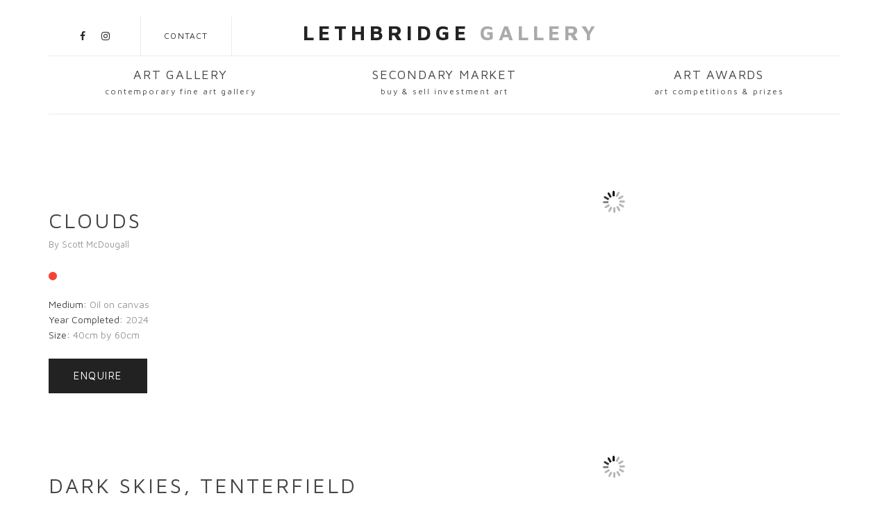

--- FILE ---
content_type: text/html; charset=UTF-8
request_url: https://lethbridgegallery.com/exhibition/231
body_size: 5959
content:
<!DOCTYPE html>
<html lang="en">
<head>
  <title>Lethbridge Gallery</title>

  <meta charset="utf-8">
  <!--[if IE]><meta http-equiv='X-UA-Compatible' content='IE=edge,chrome=1'><![endif]-->
  <meta name="viewport" content="width=device-width, initial-scale=1, maximum-scale=1">
  <meta name="description" content="">

  <!-- Google Fonts -->
<link href="https://fonts.googleapis.com/css?family=Maven+Pro:400,700|Playfair+Display:400,700,900" rel="stylesheet">
  <!-- Css -->
  <link rel="stylesheet" href="/css/bootstrap.min.css" />
  <link rel="stylesheet" href="/css/magnific-popup.css" />
  <link rel="stylesheet" href="/css/font-icons.css" />
  <link rel="stylesheet" href="/css/sliders.css" />
  <link rel="stylesheet" href="/css/style.css" />
  <link rel="stylesheet" href="/css/animate.min.css" />


  <!-- Favicons -->
  <link rel="shortcut icon" href="/img/favicon.ico">
  <link rel="apple-touch-icon" href="/img/apple-touch-icon.png">
  <link rel="apple-touch-icon" sizes="72x72" href="/img/apple-touch-icon-72x72.png">
  <link rel="apple-touch-icon" sizes="114x114" href="/img/apple-touch-icon-114x114.png">
  <script src='https://www.google.com/recaptcha/api.js' type="35c7049246157d6981050002-text/javascript"></script>
</head>

<body class="relative  ">

  <!-- Preloader -->
  <div class="loader-mask">
    <div class="loader-container">
      <div class="loader"></div>
    </div>
  </div>

  <main class="content-wrapper oh">
  	<!-- Navigation -->
    <header class="nav-type-1">

      <nav class="navbar navbar-static-top">
        <div class="navigation" id="sticky-nav">
          <div class="container relative">

            <div class="row">

              <div class="navbar-header">
                <!-- <button type="button" class="navbar-toggle" data-toggle="collapse" data-target="#navbar-collapse">
                  <span class="sr-only">Toggle navigation</span>
                  <span class="icon-bar"></span>
                  <span class="icon-bar"></span>
                  <span class="icon-bar"></span>
                </button> -->

              </div> <!-- end navbar-header -->
          
              <div class="header-wrap">
                <div class="header-wrap-holder clearfix">
                
             <!--      <div class="searchx hidden-sm hidden-xs">
                    <a href="#" data-event="search|open|header" class="disabled"><i class="icon icon_search"></i></a>
                  </div>


                  <!-- Social -->
                  <div class="social hidden-sm hidden-xs">
                                                            <a href="https://www.facebook.com/lethbridgegallery/" target="_blank"><i class="fa fa-facebook"></i></a>
                                                            <a href="https://www.instagram.com/lethbridgegallery/?hl=en" target="_blank"><i class="fa fa-instagram"></i></a>
                                      </div>

                  <div class="cp-vertical hidden-sm hidden-xs"></div>

                  <div class="contact hidden-sm hidden-xs">
                    <a href="/contact" class="">Contact</a>
                  </div>

                  <div class="cp-vertical hidden-sm hidden-xs"></div>

                  <!-- Logo -->
                  <div class="logo-container"><a href="https://lethbridgegallery.com" class="">
                    Lethbridge <span>Gallery</span>
                  </a>
                </div>

                  <!-- <div class="cp-vertical hidden-sm hidden-xs"></div>

                  <div class="login hidden-sm hidden-xs">
                    <a href="#" class="">Login</a>
                  </div>

                  <div class="cp-vertical hidden-sm hidden-xs"></div>

                  <div class="search hidden-sm hidden-xs">
                    <a href="#" data-event="search|open|header" class="disabled"><i class="icon icon_search"></i></a>
                  </div> -->

                </div>
              </div> <!-- end header wrap -->

              <div class="nav-wrap">
                <div >

                  <ul class="nav navbar-nav">

                    <!-- <li id="mobile-search" class="hidden-lg hidden-md">
                      <form method="get" class="mobile-search relative">
                        <input type="search" class="form-control" placeholder="Search...">
                        <button type="submit" class="search-button">
                          <i class="icon icon_search"></i>
                        </button>
                      </form>
                    </li> -->
                                                                                                                                  <li class="dropdown col-sm-4  ">
                                                  <a class="" href="/">Art Gallery<span>Contemporary Fine Art Gallery </span></a>
                            <i class="fa fa-angle-down dropdown-toggle" data-toggle="dropdown"></i>
                                                                            <ul class="dropdown-menu">
                                        
                                                                                <li ><a class=" " href="http://www.lethbridgegallery.com/">Home</a></li>
                                        
                                                                                <li ><a class=" " href="/artists">Artists</a></li>
                                        
                                                                                <li ><a class=" " href="/available-paintings">Available Paintings</a></li>
                                        
                                                                                <li ><a class=" " href="/exhibitions">Exhibitions</a></li>
                                        
                                                                                <li ><a class=" " href="/about">About</a></li>
                                                                                                                    </ul>                                      
                                      
                          </li>
                                                                                                                    <li class="dropdown col-sm-4  ">
                                                  <a class="" href="/auctions">Secondary Market<span>Buy & Sell Investment Art</span></a>
                            <i class="fa fa-angle-down dropdown-toggle" data-toggle="dropdown"></i>
                                                                            <ul class="dropdown-menu">
                                        
                                                                                <li class="divider-row"><a class=" " href="/auctions">Home</a></li>
                                        
                                                                                <li class="divider-row"><a class=" " href="/buy-now">Buy Now Gallery</a></li>
                                        
                                                                                <li class="divider-row"><a class=" " href="/buyer-terms">Buyers Terms & Tips</a></li>
                                        
                                                                                <li ><a class=" " href="/sell-artwork">Sell an Artwork</a></li>
                                        
                                                                                <li ><a class=" " href="/seller-terms">Seller Terms & Tips</a></li>
                                                                                                                    </ul>                                      
                                      
                          </li>
                                                                                                                    <li class="dropdown col-sm-4  ">
                                                  <a class="" href="/awards">Art Awards<span>Art Competitions & Prizes</span></a>
                            <i class="fa fa-angle-down dropdown-toggle" data-toggle="dropdown"></i>
                                                                            <ul class="dropdown-menu">
                                        
                                                                                <li ><a class=" " href="/awards">Home</a></li>
                                                                                                                          
                                                                                        <li><a target="_blank" href="/microsite/lethbridge-20000-2025">Lethbridge 20000 2025</a></li>
                                            
                                                                                        <li><a target="_blank" href="/microsite/clayton-utz-art-award-2025">Clayton Utz Art Award 2025</a></li>
                                            
                                                                                        <li><a target="_blank" href="/microsite/tattersall's-landscape-art-prize-2026">Tattersall's Landscape Art Prize 2026</a></li>
                                                                                                                        </ul>                                      
                                      
                          </li>
                                                                                      

                  </ul> <!-- end menu -->
                </div> <!-- end collapse -->
              </div> <!-- end col -->

            </div> <!-- end row -->
          </div> <!-- end container -->
        </div> <!-- end navigation -->
      </nav> <!-- end navbar -->
    </header> <!-- end navigation -->


    <!-- Breadcrumbs -->
    <div class="container pb-40">
      <ol class="breadcrumb">
        <li>
          <a href="index.html">Home</a>
        </li>
        <li class="active">
          Breadcrumb
        </li>
      </ol> <!-- end breadcrumbs -->
    </div>

    <!-- page title -->
    <section class="page-title text-center">
      <div class="container relative clearfix mb-40">
        <div class="title-holder">
          <div class="title-text">
            <h1></h1>
            
          </div>
        </div>
      </div>
    </section>
    <!-- end page title -->

    <!-- search -->
    <!-- <div class="container mb-40">
      <div class="row nav-search">
        <div class="col-md-4 col-lg-offset-4 text-center">
          <form method="get">
            <input type="search" disabled=""  class="form-control" placeholder="Search Artwork">
            <button disabled="" type="submit" class="search-button">
              <i class="icon icon_search"></i>
            </button>
          </form>
        </div>
    </div>
  </div> --><!-- end search -->

                    <!-- Single Artwork -->
  <section class="section-wrap single-artwork">
    <div class="container relative">
      <div class="row">

        <div class="col-sm-7 col-xs-12 col-sm-push-5 mb-20">
          <!-- <div class="circle"><span>Edition</span><h6>5 of 9</h6></div> -->

            <div class="gallery-cell">
                <a class="showImage"  data-toggle="modal" href="#preview-image" title="/files/4407/Clouds_Mcdougall_40x60cm_oiloncanvas.JPG" ><img width="" alt="Clouds by Scott McDougall | Lethbridge Gallery" class="lazy lazy-spinner" src="/img/spinner.gif" id="thumb" data-original="/files/4407/Clouds_Mcdougall_40x60cm_oiloncanvas.JPG" /></a>            </div>
        <!-- end gallery main -->


        </div> <!-- end col img slider -->

        <div class="col-sm-5 col-xs-12 col-sm-pull-7 artwork-description-wrap mb-20">
                    <a href="/artist/scott-mcdougall"><h1 class="artwork-title special-heading"></h1></a>
          <a href="/artwork/clouds"><h1 class="artwork-title">Clouds</h1></a>
            
            <span class="artist-name">
              <a href="/artist/scott-mcdougall">By Scott McDougall</a>
            </span>
            <span class="price">  
                             
                  <a href="#" data-toggle="tooltip" title="This artwork has been sold!" class="tooltips"><i class="fa fa-circle" aria-hidden="true"></i></a>
                  
		
		<ins>
                    <span class="ammount"></span>
                  </ins>   
         
                          </span>
          
          <div class="artwork_meta">
           <!--  <p>Artist DOB: <span>01/01/1970</span></p>
 -->
              
                          <p>Medium: <span>Oil on canvas</span></p>
                                          <p>Year Completed: <span>2024</span></p>
                                          <p>Size: <span>40cm by 60cm</span></p>
              
              

              
              
              
              	   
                        </div>  
          

          <ul class="artwork-actions clearfix">
                                <li>
                <a href="javascript:;" data-target="#enquiremodal" data-title="Clouds" data-id="4407" class="btn btn-color btn-lg add-to-cart left bt-enquire"><span>Enquire</span></a>
              </li>
                          
            </ul>




        </div> <!-- end col artwork description -->

      </div> <!-- end row -->


    </div> <!-- end container -->
  </section> <!-- end single artwork -->
                      <!-- Single Artwork -->
  <section class="section-wrap single-artwork">
    <div class="container relative">
      <div class="row">

        <div class="col-sm-7 col-xs-12 col-sm-push-5 mb-20">
          <!-- <div class="circle"><span>Edition</span><h6>5 of 9</h6></div> -->

            <div class="gallery-cell">
                <a class="showImage"  data-toggle="modal" href="#preview-image" title="/files/4411/DarkskysTenterfield_McDougall_40cmx60cm_oiloncanvas.JPG" ><img width="" alt="Dark Skies, Tenterfield by Scott McDougall | Lethbridge Gallery" class="lazy lazy-spinner" src="/img/spinner.gif" id="thumb" data-original="/files/4411/DarkskysTenterfield_McDougall_40cmx60cm_oiloncanvas.JPG" /></a>            </div>
        <!-- end gallery main -->


        </div> <!-- end col img slider -->

        <div class="col-sm-5 col-xs-12 col-sm-pull-7 artwork-description-wrap mb-20">
                    <a href="/artist/scott-mcdougall"><h1 class="artwork-title special-heading"></h1></a>
          <a href="/artwork/dark-skies,-tenterfield"><h1 class="artwork-title">Dark Skies, Tenterfield</h1></a>
            
            <span class="artist-name">
              <a href="/artist/scott-mcdougall">By Scott McDougall</a>
            </span>
            <span class="price">  
                               <ins><span class="ammount">$4,500</span></ins>
               
               
                          </span>
          
          <div class="artwork_meta">
           <!--  <p>Artist DOB: <span>01/01/1970</span></p>
 -->
              
                          <p>Medium: <span>Oil on canvas</span></p>
                                          <p>Year Completed: <span>2024</span></p>
                                          <p>Size: <span>40cm by 60cm</span></p>
              
              

              
              
              
              	   
                        </div>  
          

          <ul class="artwork-actions clearfix">
            
            
          
            
                          <li>
                <a href="javascript:;" data-target="#buymodal" data-title="Dark Skies, Tenterfield" data-id="4411" class="btn btn-color btn-lg add-to-cart left bt-buynow"><span>Buy Now</span></a>
              </li>
                                       <li>
                <a href="javascript:;" data-target="#laybymodal" data-title="Dark Skies, Tenterfield" data-id="4411"  class="btn btn-color btn-lg add-to-cart left bt-layby"><span>Layby</span></a>
              </li>
                          
                              <li>
                <a href="javascript:;" data-target="#enquiremodal" data-title="Dark Skies, Tenterfield" data-id="4411" class="btn btn-color btn-lg add-to-cart left bt-enquire"><span>Enquire</span></a>
              </li>
                          
            </ul>




        </div> <!-- end col artwork description -->

      </div> <!-- end row -->


    </div> <!-- end container -->
  </section> <!-- end single artwork -->
                      <!-- Single Artwork -->
  <section class="section-wrap single-artwork">
    <div class="container relative">
      <div class="row">

        <div class="col-sm-7 col-xs-12 col-sm-push-5 mb-20">
          <!-- <div class="circle"><span>Edition</span><h6>5 of 9</h6></div> -->

            <div class="gallery-cell">
                <a class="showImage"  data-toggle="modal" href="#preview-image" title="/files/4412/ThunderheadTenterfield_McDougall_51cmx61cm_oiloncanvas.JPG" ><img width="" alt=" by   | Lethbridge Gallery" class="lazy lazy-spinner" src="/img/spinner.gif" id="thumb" data-original="/files/4412/ThunderheadTenterfield_McDougall_51cmx61cm_oiloncanvas.JPG" /></a>            </div>
        <!-- end gallery main -->


        </div> <!-- end col img slider -->

        <div class="col-sm-5 col-xs-12 col-sm-pull-7 artwork-description-wrap mb-20">
                    <a href="/artist/scott-mcdougall"><h1 class="artwork-title special-heading"></h1></a>
          <a href="/artwork/"><h1 class="artwork-title"></h1></a>
            
            <span class="artist-name">
              <a href="/artist/scott-mcdougall">By Scott McDougall</a>
            </span>
            <span class="price">  
                               <ins><span class="ammount"></span></ins>
               
               
                          </span>
          
          <div class="artwork_meta">
           <!--  <p>Artist DOB: <span>01/01/1970</span></p>
 -->
              
                                          
              

              
              
              
              	   
                        </div>  
          

          <ul class="artwork-actions clearfix">
            
            
          
            
                                      
                                
            </ul>




        </div> <!-- end col artwork description -->

      </div> <!-- end row -->


    </div> <!-- end container -->
  </section> <!-- end single artwork -->
                      <!-- Single Artwork -->
  <section class="section-wrap single-artwork">
    <div class="container relative">
      <div class="row">

        <div class="col-sm-7 col-xs-12 col-sm-push-5 mb-20">
          <!-- <div class="circle"><span>Edition</span><h6>5 of 9</h6></div> -->

            <div class="gallery-cell">
                <a class="showImage"  data-toggle="modal" href="#preview-image" title="/files/4413/OutcropTenterfield_McDougall_oiloncanvas_50x60.JPG" ><img width="" alt=" by   | Lethbridge Gallery" class="lazy lazy-spinner" src="/img/spinner.gif" id="thumb" data-original="/files/4413/OutcropTenterfield_McDougall_oiloncanvas_50x60.JPG" /></a>            </div>
        <!-- end gallery main -->


        </div> <!-- end col img slider -->

        <div class="col-sm-5 col-xs-12 col-sm-pull-7 artwork-description-wrap mb-20">
                    <a href="/artist/scott-mcdougall"><h1 class="artwork-title special-heading"></h1></a>
          <a href="/artwork/"><h1 class="artwork-title"></h1></a>
            
            <span class="artist-name">
              <a href="/artist/scott-mcdougall">By Scott McDougall</a>
            </span>
            <span class="price">  
                               <ins><span class="ammount"></span></ins>
               
               
                          </span>
          
          <div class="artwork_meta">
           <!--  <p>Artist DOB: <span>01/01/1970</span></p>
 -->
              
                                          
              

              
              
              
              	   
                        </div>  
          

          <ul class="artwork-actions clearfix">
            
            
          
            
                                      
                                
            </ul>




        </div> <!-- end col artwork description -->

      </div> <!-- end row -->


    </div> <!-- end container -->
  </section> <!-- end single artwork -->
                      <!-- Single Artwork -->
  <section class="section-wrap single-artwork">
    <div class="container relative">
      <div class="row">

        <div class="col-sm-7 col-xs-12 col-sm-push-5 mb-20">
          <!-- <div class="circle"><span>Edition</span><h6>5 of 9</h6></div> -->

            <div class="gallery-cell">
                <a class="showImage"  data-toggle="modal" href="#preview-image" title="/files/4414/Quietude-Tenterfield_McDougall_40cmx50cm_oiloncanvas.JPG" ><img width="" alt=" by   | Lethbridge Gallery" class="lazy lazy-spinner" src="/img/spinner.gif" id="thumb" data-original="/files/4414/Quietude-Tenterfield_McDougall_40cmx50cm_oiloncanvas.JPG" /></a>            </div>
        <!-- end gallery main -->


        </div> <!-- end col img slider -->

        <div class="col-sm-5 col-xs-12 col-sm-pull-7 artwork-description-wrap mb-20">
                    <a href="/artist/scott-mcdougall"><h1 class="artwork-title special-heading"></h1></a>
          <a href="/artwork/"><h1 class="artwork-title"></h1></a>
            
            <span class="artist-name">
              <a href="/artist/scott-mcdougall">By Scott McDougall</a>
            </span>
            <span class="price">  
                               <ins><span class="ammount"></span></ins>
               
               
                          </span>
          
          <div class="artwork_meta">
           <!--  <p>Artist DOB: <span>01/01/1970</span></p>
 -->
              
                                          
              

              
              
              
              	   
                        </div>  
          

          <ul class="artwork-actions clearfix">
            
            
          
            
                                      
                                
            </ul>




        </div> <!-- end col artwork description -->

      </div> <!-- end row -->


    </div> <!-- end container -->
  </section> <!-- end single artwork -->
                      <!-- Single Artwork -->
  <section class="section-wrap single-artwork">
    <div class="container relative">
      <div class="row">

        <div class="col-sm-7 col-xs-12 col-sm-push-5 mb-20">
          <!-- <div class="circle"><span>Edition</span><h6>5 of 9</h6></div> -->

            <div class="gallery-cell">
                <a class="showImage"  data-toggle="modal" href="#preview-image" title="/files/4415/Sway_McDougall_40cmx50cmoiloncanvas.JPG" ><img width="" alt=" by   | Lethbridge Gallery" class="lazy lazy-spinner" src="/img/spinner.gif" id="thumb" data-original="/files/4415/Sway_McDougall_40cmx50cmoiloncanvas.JPG" /></a>            </div>
        <!-- end gallery main -->


        </div> <!-- end col img slider -->

        <div class="col-sm-5 col-xs-12 col-sm-pull-7 artwork-description-wrap mb-20">
                    <a href="/artist/scott-mcdougall"><h1 class="artwork-title special-heading"></h1></a>
          <a href="/artwork/"><h1 class="artwork-title"></h1></a>
            
            <span class="artist-name">
              <a href="/artist/scott-mcdougall">By Scott McDougall</a>
            </span>
            <span class="price">  
                               <ins><span class="ammount"></span></ins>
               
               
                          </span>
          
          <div class="artwork_meta">
           <!--  <p>Artist DOB: <span>01/01/1970</span></p>
 -->
              
                                          
              

              
              
              
              	   
                        </div>  
          

          <ul class="artwork-actions clearfix">
            
            
          
            
                                      
                                
            </ul>




        </div> <!-- end col artwork description -->

      </div> <!-- end row -->


    </div> <!-- end container -->
  </section> <!-- end single artwork -->
                      <!-- Single Artwork -->
  <section class="section-wrap single-artwork">
    <div class="container relative">
      <div class="row">

        <div class="col-sm-7 col-xs-12 col-sm-push-5 mb-20">
          <!-- <div class="circle"><span>Edition</span><h6>5 of 9</h6></div> -->

            <div class="gallery-cell">
                <a class="showImage"  data-toggle="modal" href="#preview-image" title="/files/4416/Copse_McDougall_40x50_oiloncanvas.jpg" ><img width="" alt="Copse by Scott McDougall | Lethbridge Gallery" class="lazy lazy-spinner" src="/img/spinner.gif" id="thumb" data-original="/files/4416/Copse_McDougall_40x50_oiloncanvas.jpg" /></a>            </div>
        <!-- end gallery main -->


        </div> <!-- end col img slider -->

        <div class="col-sm-5 col-xs-12 col-sm-pull-7 artwork-description-wrap mb-20">
                    <a href="/artist/scott-mcdougall"><h1 class="artwork-title special-heading"></h1></a>
          <a href="/artwork/copse"><h1 class="artwork-title">Copse</h1></a>
            
            <span class="artist-name">
              <a href="/artist/scott-mcdougall">By Scott McDougall</a>
            </span>
            <span class="price">  
                               <ins><span class="ammount">$4,250</span></ins>
               
               
                          </span>
          
          <div class="artwork_meta">
           <!--  <p>Artist DOB: <span>01/01/1970</span></p>
 -->
              
                          <p>Medium: <span>Oil on canvas</span></p>
                                          <p>Year Completed: <span>2024</span></p>
                                          <p>Size: <span>40cm by 50cm</span></p>
              
              

              
              
              
              	   
                        </div>  
          

          <ul class="artwork-actions clearfix">
            
            
          
            
                          <li>
                <a href="javascript:;" data-target="#buymodal" data-title="Copse" data-id="4416" class="btn btn-color btn-lg add-to-cart left bt-buynow"><span>Buy Now</span></a>
              </li>
                                       <li>
                <a href="javascript:;" data-target="#laybymodal" data-title="Copse" data-id="4416"  class="btn btn-color btn-lg add-to-cart left bt-layby"><span>Layby</span></a>
              </li>
                          
                              <li>
                <a href="javascript:;" data-target="#enquiremodal" data-title="Copse" data-id="4416" class="btn btn-color btn-lg add-to-cart left bt-enquire"><span>Enquire</span></a>
              </li>
                          
            </ul>




        </div> <!-- end col artwork description -->

      </div> <!-- end row -->


    </div> <!-- end container -->
  </section> <!-- end single artwork -->
                      <!-- Single Artwork -->
  <section class="section-wrap single-artwork">
    <div class="container relative">
      <div class="row">

        <div class="col-sm-7 col-xs-12 col-sm-push-5 mb-20">
          <!-- <div class="circle"><span>Edition</span><h6>5 of 9</h6></div> -->

            <div class="gallery-cell">
                <a class="showImage"  data-toggle="modal" href="#preview-image" title="/files/4418/GlowTenterfied_McDougall_40cmx50cmoiloncanvas.JPG" ><img width="" alt=" by   | Lethbridge Gallery" class="lazy lazy-spinner" src="/img/spinner.gif" id="thumb" data-original="/files/4418/GlowTenterfied_McDougall_40cmx50cmoiloncanvas.JPG" /></a>            </div>
        <!-- end gallery main -->


        </div> <!-- end col img slider -->

        <div class="col-sm-5 col-xs-12 col-sm-pull-7 artwork-description-wrap mb-20">
                    <a href="/artist/scott-mcdougall"><h1 class="artwork-title special-heading"></h1></a>
          <a href="/artwork/"><h1 class="artwork-title"></h1></a>
            
            <span class="artist-name">
              <a href="/artist/scott-mcdougall">By Scott McDougall</a>
            </span>
            <span class="price">  
                               <ins><span class="ammount"></span></ins>
               
               
                          </span>
          
          <div class="artwork_meta">
           <!--  <p>Artist DOB: <span>01/01/1970</span></p>
 -->
              
                                          
              

              
              
              
              	   
                        </div>  
          

          <ul class="artwork-actions clearfix">
            
            
          
            
                                      
                                
            </ul>




        </div> <!-- end col artwork description -->

      </div> <!-- end row -->


    </div> <!-- end container -->
  </section> <!-- end single artwork -->
                      <!-- Single Artwork -->
  <section class="section-wrap single-artwork">
    <div class="container relative">
      <div class="row">

        <div class="col-sm-7 col-xs-12 col-sm-push-5 mb-20">
          <!-- <div class="circle"><span>Edition</span><h6>5 of 9</h6></div> -->

            <div class="gallery-cell">
                <a class="showImage"  data-toggle="modal" href="#preview-image" title="/files/4417/Fold-Armidale_McDougall_40cmx50cm_oiloncanvas.JPEG" ><img width="" alt="Fold by Scott McDougall | Lethbridge Gallery" class="lazy lazy-spinner" src="/img/spinner.gif" id="thumb" data-original="/files/4417/Fold-Armidale_McDougall_40cmx50cm_oiloncanvas.JPEG" /></a>            </div>
        <!-- end gallery main -->


        </div> <!-- end col img slider -->

        <div class="col-sm-5 col-xs-12 col-sm-pull-7 artwork-description-wrap mb-20">
                    <a href="/artist/scott-mcdougall"><h1 class="artwork-title special-heading"></h1></a>
          <a href="/artwork/fold"><h1 class="artwork-title">Fold</h1></a>
            
            <span class="artist-name">
              <a href="/artist/scott-mcdougall">By Scott McDougall</a>
            </span>
            <span class="price">  
                               <ins><span class="ammount">$4,250</span></ins>
               
               
                          </span>
          
          <div class="artwork_meta">
           <!--  <p>Artist DOB: <span>01/01/1970</span></p>
 -->
              
                          <p>Medium: <span>Oil on canvas</span></p>
                                          <p>Year Completed: <span>2024</span></p>
                                          <p>Size: <span>40cm by 50cm</span></p>
              
              

              
              
              
              	   
                        </div>  
          

          <ul class="artwork-actions clearfix">
            
            
          
            
                          <li>
                <a href="javascript:;" data-target="#buymodal" data-title="Fold" data-id="4417" class="btn btn-color btn-lg add-to-cart left bt-buynow"><span>Buy Now</span></a>
              </li>
                                       <li>
                <a href="javascript:;" data-target="#laybymodal" data-title="Fold" data-id="4417"  class="btn btn-color btn-lg add-to-cart left bt-layby"><span>Layby</span></a>
              </li>
                          
                              <li>
                <a href="javascript:;" data-target="#enquiremodal" data-title="Fold" data-id="4417" class="btn btn-color btn-lg add-to-cart left bt-enquire"><span>Enquire</span></a>
              </li>
                          
            </ul>




        </div> <!-- end col artwork description -->

      </div> <!-- end row -->


    </div> <!-- end container -->
  </section> <!-- end single artwork -->
                      <!-- Single Artwork -->
  <section class="section-wrap single-artwork">
    <div class="container relative">
      <div class="row">

        <div class="col-sm-7 col-xs-12 col-sm-push-5 mb-20">
          <!-- <div class="circle"><span>Edition</span><h6>5 of 9</h6></div> -->

            <div class="gallery-cell">
                <a class="showImage"  data-toggle="modal" href="#preview-image" title="/files/4419/Embrace-Tenterfield_McDougall_100cmx200cmoiloncanvas.JPG" ><img width="" alt=" by   | Lethbridge Gallery" class="lazy lazy-spinner" src="/img/spinner.gif" id="thumb" data-original="/files/4419/Embrace-Tenterfield_McDougall_100cmx200cmoiloncanvas.JPG" /></a>            </div>
        <!-- end gallery main -->


        </div> <!-- end col img slider -->

        <div class="col-sm-5 col-xs-12 col-sm-pull-7 artwork-description-wrap mb-20">
                    <a href="/artist/scott-mcdougall"><h1 class="artwork-title special-heading"></h1></a>
          <a href="/artwork/"><h1 class="artwork-title"></h1></a>
            
            <span class="artist-name">
              <a href="/artist/scott-mcdougall">By Scott McDougall</a>
            </span>
            <span class="price">  
                               <ins><span class="ammount"></span></ins>
               
               
                          </span>
          
          <div class="artwork_meta">
           <!--  <p>Artist DOB: <span>01/01/1970</span></p>
 -->
              
                                          
              

              
              
              
              	   
                        </div>  
          

          <ul class="artwork-actions clearfix">
            
            
          
            
                                      
                                
            </ul>




        </div> <!-- end col artwork description -->

      </div> <!-- end row -->


    </div> <!-- end container -->
  </section> <!-- end single artwork -->
                      <!-- Single Artwork -->
  <section class="section-wrap single-artwork">
    <div class="container relative">
      <div class="row">

        <div class="col-sm-7 col-xs-12 col-sm-push-5 mb-20">
          <!-- <div class="circle"><span>Edition</span><h6>5 of 9</h6></div> -->

            <div class="gallery-cell">
                <a class="showImage"  data-toggle="modal" href="#preview-image" title="/files/4420/BigSkylastlight_ScottMcDougall_oiloncanvas_82cmx183cm_16500.JPG" ><img width="" alt="Big Sky, Last Light by Scott McDougall | Lethbridge Gallery" class="lazy lazy-spinner" src="/img/spinner.gif" id="thumb" data-original="/files/4420/BigSkylastlight_ScottMcDougall_oiloncanvas_82cmx183cm_16500.JPG" /></a>            </div>
        <!-- end gallery main -->


        </div> <!-- end col img slider -->

        <div class="col-sm-5 col-xs-12 col-sm-pull-7 artwork-description-wrap mb-20">
                    <a href="/artist/scott-mcdougall"><h1 class="artwork-title special-heading"></h1></a>
          <a href="/artwork/big-sky,-last-light"><h1 class="artwork-title">Big Sky, Last Light</h1></a>
            
            <span class="artist-name">
              <a href="/artist/scott-mcdougall">By Scott McDougall</a>
            </span>
            <span class="price">  
                             
                  <a href="#" data-toggle="tooltip" title="This artwork has been sold!" class="tooltips"><i class="fa fa-circle" aria-hidden="true"></i></a>
                  
		
		<ins>
                    <span class="ammount"></span>
                  </ins>   
         
                          </span>
          
          <div class="artwork_meta">
           <!--  <p>Artist DOB: <span>01/01/1970</span></p>
 -->
              
                          <p>Medium: <span>Oil on canvas</span></p>
                                          <p>Year Completed: <span>2024</span></p>
                                          <p>Size: <span>82cm by 183cm</span></p>
              
              

              
              
              
              	   
                        </div>  
          

          <ul class="artwork-actions clearfix">
                                <li>
                <a href="javascript:;" data-target="#enquiremodal" data-title="Big Sky, Last Light" data-id="4420" class="btn btn-color btn-lg add-to-cart left bt-enquire"><span>Enquire</span></a>
              </li>
                          
            </ul>




        </div> <!-- end col artwork description -->

      </div> <!-- end row -->


    </div> <!-- end container -->
  </section> <!-- end single artwork -->
                      <!-- Single Artwork -->
  <section class="section-wrap single-artwork">
    <div class="container relative">
      <div class="row">

        <div class="col-sm-7 col-xs-12 col-sm-push-5 mb-20">
          <!-- <div class="circle"><span>Edition</span><h6>5 of 9</h6></div> -->

            <div class="gallery-cell">
                <a class="showImage"  data-toggle="modal" href="#preview-image" title="/files/4421/StormapproachingArmidale_McDougall_100x133cm_oiloncanvas_15000.JPG" ><img width="" alt=" by   | Lethbridge Gallery" class="lazy lazy-spinner" src="/img/spinner.gif" id="thumb" data-original="/files/4421/StormapproachingArmidale_McDougall_100x133cm_oiloncanvas_15000.JPG" /></a>            </div>
        <!-- end gallery main -->


        </div> <!-- end col img slider -->

        <div class="col-sm-5 col-xs-12 col-sm-pull-7 artwork-description-wrap mb-20">
                    <a href="/artist/scott-mcdougall"><h1 class="artwork-title special-heading"></h1></a>
          <a href="/artwork/"><h1 class="artwork-title"></h1></a>
            
            <span class="artist-name">
              <a href="/artist/scott-mcdougall">By Scott McDougall</a>
            </span>
            <span class="price">  
                               <ins><span class="ammount"></span></ins>
               
               
                          </span>
          
          <div class="artwork_meta">
           <!--  <p>Artist DOB: <span>01/01/1970</span></p>
 -->
              
                                          
              

              
              
              
              	   
                        </div>  
          

          <ul class="artwork-actions clearfix">
            
            
          
            
                                      
                                
            </ul>




        </div> <!-- end col artwork description -->

      </div> <!-- end row -->


    </div> <!-- end container -->
  </section> <!-- end single artwork -->
                      <!-- Single Artwork -->
  <section class="section-wrap single-artwork">
    <div class="container relative">
      <div class="row">

        <div class="col-sm-7 col-xs-12 col-sm-push-5 mb-20">
          <!-- <div class="circle"><span>Edition</span><h6>5 of 9</h6></div> -->

            <div class="gallery-cell">
                <a class="showImage"  data-toggle="modal" href="#preview-image" title="/files/3984/EchoTenterfieldsmallfile.JPG" ><img width="" alt="Echo, Tenterfield by Scott McDougall | Lethbridge Gallery" class="lazy lazy-spinner" src="/img/spinner.gif" id="thumb" data-original="/files/3984/EchoTenterfieldsmallfile.JPG" /></a>            </div>
        <!-- end gallery main -->


        </div> <!-- end col img slider -->

        <div class="col-sm-5 col-xs-12 col-sm-pull-7 artwork-description-wrap mb-20">
                    <a href="/artist/scott-mcdougall"><h1 class="artwork-title special-heading"></h1></a>
          <a href="/artwork/echo,-tenterfield"><h1 class="artwork-title">Echo, Tenterfield</h1></a>
            
            <span class="artist-name">
              <a href="/artist/scott-mcdougall">By Scott McDougall</a>
            </span>
            <span class="price">  
                             
                  <a href="#" data-toggle="tooltip" title="This artwork has been sold!" class="tooltips"><i class="fa fa-circle" aria-hidden="true"></i></a>
                  
		
		<ins>
                    <span class="ammount"></span>
                  </ins>   
         
                          </span>
          
          <div class="artwork_meta">
           <!--  <p>Artist DOB: <span>01/01/1970</span></p>
 -->
              
                          <p>Medium: <span>Oil on canvas</span></p>
                                                        <p>Size: <span>40cm by 60cm</span></p>
              
              

              
              
              
              	   
                        </div>  
          

          <ul class="artwork-actions clearfix">
                                <li>
                <a href="javascript:;" data-target="#enquiremodal" data-title="Echo, Tenterfield" data-id="3984" class="btn btn-color btn-lg add-to-cart left bt-enquire"><span>Enquire</span></a>
              </li>
                          
            </ul>




        </div> <!-- end col artwork description -->

      </div> <!-- end row -->


    </div> <!-- end container -->
  </section> <!-- end single artwork -->
                
  
  <!-- layby Modal -->
  <div class="modal fade" id="laybymodal" tabindex="-1" role="dialog"
     aria-labelledby="laybymodal" aria-hidden="true">
    <div class="modal-dialog">
        <div class="modal-content">
            <!-- Modal Header -->
            <div class="modal-header">
                <button type="button" class="close" data-dismiss="modal">
                       <span aria-hidden="true">×</span>
                       <span class="sr-only">Close</span>
                </button>
                <h4 class="modal-title" id="layByModalLabel">
                    Layby Painting - Still Portrait
                </h4>
            </div>

            <!-- Modal Body -->
            <div class="modal-body">

              <div class="row">
                <div class="col-md-12">
                  <form id="laybyForm" class="form-horizontal" method="post" role="form" action="/carts/layby">
                    <input type="hidden" name="artwork_id" id="layby_artwork_id"  value="" >
                    <fieldset>

                      <!-- Form Name -->
                      <!-- Text input-->
                      <div class="form-group">
                        <label class="col-sm-3 control-label" for="textinput">Name</label>
                        <div class="col-sm-9">
                          <input type="text" placeholder="Name" value="" name="name" class="form-control">
                        </div>
                      </div>

                      <!-- Text input-->
                      <div class="form-group">
                        <label class="col-sm-3 control-label" for="textinput">Phone Number</label>
                        <div class="col-sm-9">
                          <input type="text" placeholder="Phone Number" value="" name="phone" class="form-control">
                        </div>
                      </div>

                      <!-- Text input-->
                      <div class="form-group">
                        <label class="col-sm-3 control-label" for="textinput">Delivery Address</label>
                        <div class="col-sm-9">
                          <input type="text" placeholder="Delivery Address" name="address" value="" class="form-control">
                        </div>
                      </div>

                      <!-- Text input-->
                      <div class="form-group">
                        <label class="col-sm-3 control-label" for="textinput">Email Address</label>
                        <div class="col-sm-9">
                          <input type="text" placeholder="Email Address" name="email" value="" class="form-control">
                        </div>
                      </div>

                      <!-- Text Area input-->
                      <div class="form-group">
                        <label class="col-sm-3 control-label" for="textinput">Message</label>
                        <div class="col-sm-9">
                          <textarea name="message" id="comment" placeholder="Message" rows="6"></textarea>
                        </div>
                      </div>


                      </fieldset>
                    </form>
                  </div><!-- /.col-lg-12 -->
                </div><!-- /.row -->

            </div>

            <!-- Modal Footer -->
            <div class="modal-footer">
                <button type="button" class="btn btn-light" data-dismiss="modal">
                            Close
                </button>
                <button id="laybySubmit" type="button" class="btn btn-dark">
                    Send
                </button>
            </div>
        </div>
    </div>
</div>  <!-- end layby modal -->

  <!-- Buy Modal -->
  <div class="modal fade" id="buymodal" tabindex="-1" role="dialog"
     aria-labelledby="buymodal" aria-hidden="true">
    <div class="modal-dialog">
        <div class="modal-content">
            <!-- Modal Header -->
            <div class="modal-header">
                <button type="button" class="close" data-dismiss="modal">
                       <span aria-hidden="true">×</span>
                       <span class="sr-only">Close</span>
                </button>
                <h4 class="modal-title" id="buyNowModalLabel">
                    Buy Painting - Still Portrait
                </h4>
            </div>

            <!-- Modal Body -->
            <div class="modal-body">

              <div class="row">
                <div class="col-md-12">
                  <form id="buynowForm" class="form-horizontal"  method="post"  role="form" action="/carts/buynow">
                    <input type="hidden" name="artwork_id" id="buy_artwork_id"  value="" >
                    <fieldset>

                      <!-- Form Name -->
                      <!-- Text input-->
                      <div class="form-group">
                        <label class="col-sm-3 control-label" for="textinput">Name</label>
                        <div class="col-sm-9">
                          <input type="text" placeholder="Name" name="name" value="" class="form-control">
                        </div>
                      </div>

                      <!-- Text input-->
                      <div class="form-group">
                        <label class="col-sm-3 control-label" for="textinput">Phone Number</label>
                        <div class="col-sm-9">
                          <input type="text" placeholder="Phone Number" value="" name="phone" class="form-control">
                        </div>
                      </div>

                      <!-- Text input-->
                      <div class="form-group">
                        <label class="col-sm-3 control-label" for="textinput">Delivery Address</label>
                        <div class="col-sm-9">
                          <input type="text" placeholder="Delivery Address" value="" name="address" class="form-control">
                        </div>
                      </div>

                      <!-- Text input-->
                      <div class="form-group">
                        <label class="col-sm-3 control-label" for="textinput">Email Address</label>
                        <div class="col-sm-9">
                          <input type="text" placeholder="Email Address" value="" name="email" class="form-control">
                        </div>
                      </div>

                      <!-- Text Area input-->
                      <div class="form-group">
                        <label class="col-sm-3 control-label" for="textinput">Message</label>
                        <div class="col-sm-9">
                          <textarea name="message" id="comment" placeholder="Message" rows="6"></textarea>
                        </div>
                      </div>


                      </fieldset>
                    </form>
                  </div><!-- /.col-lg-12 -->
                </div><!-- /.row -->

            </div>

            <!-- Modal Footer -->
            <div class="modal-footer">
                <button type="button" class="btn btn-light" data-dismiss="modal">
                            Close
                </button>
                <button id="buynowSubmit" type="button" class="btn btn-dark">
                    Send
                </button>
            </div>
        </div>
    </div>
</div>  <!-- end buy modal -->

  <!-- Enquire Modal -->
  <div class="modal fade" id="enquiremodal" tabindex="-1" role="dialog"
     aria-labelledby="enquiremodal" aria-hidden="true">
    <div class="modal-dialog">
        <div class="modal-content">
            <!-- Modal Header -->
            <div class="modal-header">
                <button type="button" class="close" data-dismiss="modal">
                       <span aria-hidden="true">×</span>
                       <span class="sr-only">Close</span>
                </button>
                <h4 class="modal-title" id="enquireModalLabel">
                    Painting Enquiry - Still Portrait
                </h4>
            </div>

            <!-- Modal Body -->
            <div class="modal-body">

              <div class="row">
                <div class="col-md-12">
                  <form id="enquireForm" class="form-horizontal" role="form" action="/carts/enquiry" method="post">
                    <input type="hidden" name="artwork_id" id="enquire_artwork_id"  value="" >
                    <fieldset>

                      <!-- Form Name -->
                      <!-- Text input-->
                      <div class="form-group">
                        <label class="col-sm-3 control-label" for="textinput">Name</label>
                        <div class="col-sm-9">
                          <input type="text" placeholder="Name" name="name" value="" class="form-control">
                        </div>
                      </div>

                      <!-- Text input-->
                      <div class="form-group">
                        <label class="col-sm-3 control-label" for="textinput">Phone Number</label>
                        <div class="col-sm-9">
                          <input type="text" placeholder="Phone Number" value="" name="phone" class="form-control">
                        </div>
                      </div>

                      <!-- Text input-->
                      <div class="form-group">
                        <label class="col-sm-3 control-label" for="textinput">Delivery Address</label>
                        <div class="col-sm-9">
                          <input type="text" placeholder="Delivery Address" value="" name="address" class="form-control">
                        </div>
                      </div>

                      <!-- Text input-->
                      <div class="form-group">
                        <label class="col-sm-3 control-label" for="textinput">Email Address</label>
                        <div class="col-sm-9">
                          <input type="text" placeholder="Email Address" value="" name="email" class="form-control">
                        </div>
                      </div>

                      <!-- Text Area input-->
                      <div class="form-group">
                        <label class="col-sm-3 control-label" for="textinput">Message</label>
                        <div class="col-sm-9">
                          <textarea name="message" id="comment" placeholder="Message" rows="6"></textarea>
                        </div>
                      </div>


                      </fieldset>
                    </form>
                  </div><!-- /.col-lg-12 -->
                </div><!-- /.row -->

            </div>

            <!-- Modal Footer -->
            <div class="modal-footer">
                <button type="button" class="btn btn-light" data-dismiss="modal">
                            Close
                </button>
                <button id="enquireSubmit" type="submit" class="btn btn-dark">
                    Send
                </button>
            </div>
        </div>
    </div>
</div>  <!-- end enquire modal -->

<script type="35c7049246157d6981050002-text/javascript">
    </script>

    <!-- Footer Type-1 -->
    <footer class="footer footer-type-1 bg-dark">
      <div class="container">
        <div class="footer-widgets top-bottom-dividers pb-mdm-20">
          <div class="row">

                                          <div class="col-md-2 col-sm-4 col-xs-4 col-xxs-12">
                  <div class="widget footer-links">
                    <h5 class="widget-title uppercase">Art Gallery</h5>
                                        <ul class="list-no-dividers">
                        
                      <li><a href="/http://www.lethbridgegallery.com/">Home</a></li>


                        
                      <li><a href="/artists">Artists</a></li>


                        
                      <li><a href="/available-paintings">Available Paintings</a></li>


                        
                      <li><a href="/exhibitions">Exhibitions</a></li>


                        
                      <li><a href="/about">About</a></li>


                                                                </ul>
                                      </div>
                </div>

                              <div class="col-md-2 col-sm-4 col-xs-4 col-xxs-12">
                  <div class="widget footer-links">
                    <h5 class="widget-title uppercase">Secondary Market</h5>
                                        <ul class="list-no-dividers">
                        
                      <li><a href="/auctions">Home</a></li>


                        
                      <li><a href="/buy-now">Buy Now Gallery</a></li>


                        
                      <li><a href="/buyer-terms">Buyers Terms & Tips</a></li>


                        
                      <li><a href="/sell-artwork">Sell an Artwork</a></li>


                        
                      <li><a href="/seller-terms">Seller Terms & Tips</a></li>


                                                                </ul>
                                      </div>
                </div>

                              <div class="col-md-2 col-sm-4 col-xs-4 col-xxs-12">
                  <div class="widget footer-links">
                    <h5 class="widget-title uppercase">Art Awards</h5>
                                        <ul class="list-no-dividers">
                        
                      <li><a href="/awards">Home</a></li>


                                                                                        
                                                                                        <li><a target="_blank" href="/microsite/lethbridge-20000-2025">Lethbridge 20000 2025</a></li>
                                            
                                                                                        <li><a target="_blank" href="/microsite/clayton-utz-art-award-2025">Clayton Utz Art Award 2025</a></li>
                                            
                                                                                        <li><a target="_blank" href="/microsite/tattersall's-landscape-art-prize-2026">Tattersall's Landscape Art Prize 2026</a></li>
                                                                                                      </ul>
                                      </div>
                </div>

                              
            <div class="col-md-offset-3 col-md-3 col-sm-6 col-xs-12">
              <div class="widget footer-get-in-touch">
                <h5 class="widget-title uppercase">CONTACT</h5>
                <!-- <address class="footer-address"><span>Address: 134 - 136 Latrobe Terrace Paddington, QLD</span></address>
                <p>P: <a href="tel:+1-888-1554-456-123">0498 824 814</a></p>
                <p>M: <a href="tel:+1-888-1554-456-123"></a></p> -->
                <div style="color:#fff !important;">M:&nbsp;0498 824 814<br><div>E: <a href="/cdn-cgi/l/email-protection" class="__cf_email__" data-cfemail="8beceae7e7eef9f2cbe7eeffe3e9f9e2efeceeeceae7e7eef9f2a5e8e4e6">[email&#160;protected]</a><br><br><br>Address: 136 Latrobe Terrace,<br>&nbsp; &nbsp; &nbsp; &nbsp; &nbsp; &nbsp; &nbsp; &nbsp; Paddington&nbsp;QLD 4064<br>Our new hours are:<br>Monday: Closed<br>Tuesday: 9:00 - 5:00pm<br>Wednesday: 9:00 - 5:00pm<br>Thursday: 9:00 - 5:00pm</div><div>Friday: 9:00 - 5:00pm<br>Saturday: 10:00 - 3:00pm<br><br></div><div>or by appointment<br><div><br><br></div></div><div><br></div></div>

                <div class="social-icons rounded mt-20">
                                                      <a href="https://www.facebook.com/lethbridgegallery/" target="_blank"><i class="fa fa-facebook"></i></a>
                                                      <a href="https://www.instagram.com/lethbridgegallery/?hl=en" target="_blank"><i class="fa fa-instagram"></i></a>
                                  </div>
              </div>
            </div> <!-- end stay in touch -->

          </div>
        </div>
      </div> <!-- end container -->

      <div class="bottom-footer">
        <div class="container">
          <div class="row">
            <div class="col-sm-6 copyright sm-text-center">
              <span>
                &copy; 2019 Lethbridge Gallery, Made by <a href="http://www.websiteblue.com">Website Blue</a>
              </span>
            </div>

            <div class="col-sm-4 text-center">
              <div id="back-to-top">
                <a href="#top">
                  <i class="fa fa-angle-up"></i>
                </a>
              </div>
            </div>

            <div class="col-sm-4 col-xs-12 footer-payment-systems text-right sm-text-center mt-sml-10">

            </div>
          </div>
        </div>
      </div> <!-- end bottom footer -->
    </footer> <!-- end footer -->
  </main> <!-- end main container -->

      <!-- jQuery Scripts -->
  <script data-cfasync="false" src="/cdn-cgi/scripts/5c5dd728/cloudflare-static/email-decode.min.js"></script><script type="35c7049246157d6981050002-text/javascript" src="/js/jquery.min.js"></script>
  <script type="35c7049246157d6981050002-text/javascript" src="/assets/admin/global/plugins/jquery-validation/js/jquery.validate.min.js"></script>  
  <script type="35c7049246157d6981050002-text/javascript" src="/js/bootstrap.min.js"></script>
  <script type="35c7049246157d6981050002-text/javascript" src="/js/plugins.js"></script>
  <script type="35c7049246157d6981050002-text/javascript" src="/js/jquery.lazyload.js"></script>
  <script type="35c7049246157d6981050002-text/javascript" src="/js/jquery.scrollstop.js"></script>
  <script type="35c7049246157d6981050002-text/javascript" src="/js/typeahead.bundle.min.js"></script>
  <script type="35c7049246157d6981050002-text/javascript" src="/js/scripts.js"></script>
  <script type="35c7049246157d6981050002-text/javascript">
//<![CDATA[

      $(".bt-layby").on('click', function() {
          $("#layby_artwork_id").val($(this).data('id'));
          $("#layByModalLabel").text('Layby Painting - ' + $(this).data('title'));
          $("#laybyForm").submit();
      });

      $(".bt-buynow").on('click', function() {

          $("#buy_artwork_id").val($(this).data('id'));
          $("#buyNowModalLabel").text('Buy Painting - ' + $(this).attr('data-title'));

          $("#buynowForm").submit();
      });

      $(".bt-enquire").on('click', function() {
       
          $("#enquire_artwork_id").val($(this).data('id'));
          $("#enquireModalLabel").text('Painting Enquiry - ' + $(this).attr('data-title'));
          $("#enquireForm").submit();
      });

      $("#enquireSubmit").on('click', function() {
        $("#enquireForm").submit();
        
      });

      $("#buynowSubmit").on('click', function() {
        $("#buynowForm").submit();
        
      });

      $("#laybySubmit").on('click', function() {
        $("#laybyForm").submit();
        
      });
      $('[data-toggle="tooltip"]').tooltip(); 
    
//]]>
</script><script src="/cdn-cgi/scripts/7d0fa10a/cloudflare-static/rocket-loader.min.js" data-cf-settings="35c7049246157d6981050002-|49" defer></script><script defer src="https://static.cloudflareinsights.com/beacon.min.js/vcd15cbe7772f49c399c6a5babf22c1241717689176015" integrity="sha512-ZpsOmlRQV6y907TI0dKBHq9Md29nnaEIPlkf84rnaERnq6zvWvPUqr2ft8M1aS28oN72PdrCzSjY4U6VaAw1EQ==" data-cf-beacon='{"version":"2024.11.0","token":"efd6cfad305847e49923719213d2d070","r":1,"server_timing":{"name":{"cfCacheStatus":true,"cfEdge":true,"cfExtPri":true,"cfL4":true,"cfOrigin":true,"cfSpeedBrain":true},"location_startswith":null}}' crossorigin="anonymous"></script>
</body>
</html>
